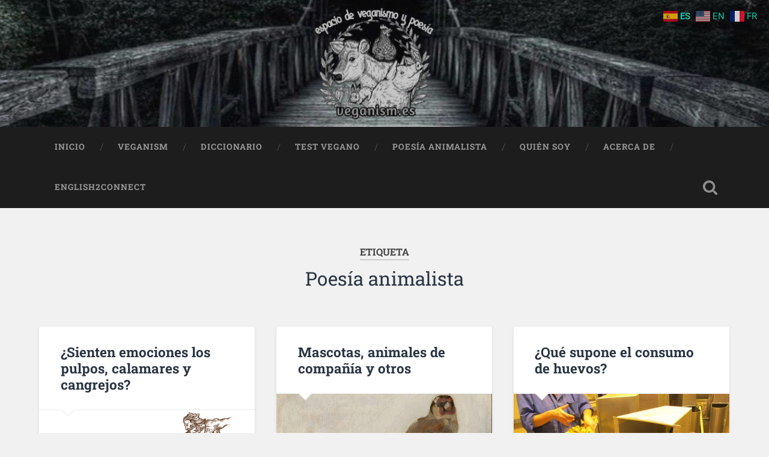

--- FILE ---
content_type: text/html; charset=UTF-8
request_url: https://veganism.es/tag/poesia-animalista/
body_size: 12828
content:
<!DOCTYPE html>

<html dir="ltr" lang="es" prefix="og: https://ogp.me/ns#">

	<head>
		
		<meta charset="UTF-8">
		<meta name="viewport" content="width=device-width, initial-scale=1.0, maximum-scale=1.0, user-scalable=no" >
						 
		<title>Poesía animalista | Veganism.es</title>
	<script type="text/javascript">function theChampLoadEvent(e){var t=window.onload;if(typeof window.onload!="function"){window.onload=e}else{window.onload=function(){t();e()}}}</script>
		<script type="text/javascript">var theChampDefaultLang = 'es_ES', theChampCloseIconPath = 'https://veganism.es/wp-content/plugins/super-socializer/images/close.png';</script>
		<script>var theChampSiteUrl = 'https://veganism.es', theChampVerified = 0, theChampEmailPopup = 0, heateorSsMoreSharePopupSearchText = 'Search';</script>
			<script> var theChampSharingAjaxUrl = 'https://veganism.es/wp-admin/admin-ajax.php', heateorSsFbMessengerAPI = 'https://www.facebook.com/dialog/send?app_id=595489497242932&display=popup&link=%encoded_post_url%&redirect_uri=%encoded_post_url%',heateorSsWhatsappShareAPI = 'web', heateorSsUrlCountFetched = [], heateorSsSharesText = 'Shares', heateorSsShareText = 'Share', theChampPluginIconPath = 'https://veganism.es/wp-content/plugins/super-socializer/images/logo.png', theChampSaveSharesLocally = 0, theChampHorizontalSharingCountEnable = 0, theChampVerticalSharingCountEnable = 0, theChampSharingOffset = -10, theChampCounterOffset = -10, theChampMobileStickySharingEnabled = 0, heateorSsCopyLinkMessage = "Link copied.";
		var heateorSsVerticalSharingShortUrl = "https://veganism.es/sienten-emociones-los-pulpos-calamares-y-cangrejos/";		</script>
			<style type="text/css">
						.the_champ_button_instagram span.the_champ_svg,a.the_champ_instagram span.the_champ_svg{background:radial-gradient(circle at 30% 107%,#fdf497 0,#fdf497 5%,#fd5949 45%,#d6249f 60%,#285aeb 90%)}
					.the_champ_horizontal_sharing .the_champ_svg,.heateor_ss_standard_follow_icons_container .the_champ_svg{
					color: #fff;
				border-width: 0px;
		border-style: solid;
		border-color: transparent;
	}
		.the_champ_horizontal_sharing .theChampTCBackground{
		color:#666;
	}
		.the_champ_horizontal_sharing span.the_champ_svg:hover,.heateor_ss_standard_follow_icons_container span.the_champ_svg:hover{
				border-color: transparent;
	}
		.the_champ_vertical_sharing span.the_champ_svg,.heateor_ss_floating_follow_icons_container span.the_champ_svg{
					color: #fff;
				border-width: 0px;
		border-style: solid;
		border-color: transparent;
	}
		.the_champ_vertical_sharing .theChampTCBackground{
		color:#666;
	}
		.the_champ_vertical_sharing span.the_champ_svg:hover,.heateor_ss_floating_follow_icons_container span.the_champ_svg:hover{
						border-color: transparent;
		}
	@media screen and (max-width:783px){.the_champ_vertical_sharing{display:none!important}}</style>
	
		<!-- All in One SEO 4.9.3 - aioseo.com -->
	<meta name="robots" content="max-image-preview:large" />
	<meta name="google-site-verification" content="Ot4o4JRuVAOg5Gh4izLcvp0DM_VwYQ0QXv09BM8ILtU" />
	<link rel="canonical" href="https://veganism.es/tag/poesia-animalista/" />
	<meta name="generator" content="All in One SEO (AIOSEO) 4.9.3" />
		<script type="application/ld+json" class="aioseo-schema">
			{"@context":"https:\/\/schema.org","@graph":[{"@type":"BreadcrumbList","@id":"https:\/\/veganism.es\/tag\/poesia-animalista\/#breadcrumblist","itemListElement":[{"@type":"ListItem","@id":"https:\/\/veganism.es#listItem","position":1,"name":"Home","item":"https:\/\/veganism.es","nextItem":{"@type":"ListItem","@id":"https:\/\/veganism.es\/tag\/poesia-animalista\/#listItem","name":"Poes\u00eda animalista"}},{"@type":"ListItem","@id":"https:\/\/veganism.es\/tag\/poesia-animalista\/#listItem","position":2,"name":"Poes\u00eda animalista","previousItem":{"@type":"ListItem","@id":"https:\/\/veganism.es#listItem","name":"Home"}}]},{"@type":"CollectionPage","@id":"https:\/\/veganism.es\/tag\/poesia-animalista\/#collectionpage","url":"https:\/\/veganism.es\/tag\/poesia-animalista\/","name":"Poes\u00eda animalista | Veganism.es","inLanguage":"es-ES","isPartOf":{"@id":"https:\/\/veganism.es\/#website"},"breadcrumb":{"@id":"https:\/\/veganism.es\/tag\/poesia-animalista\/#breadcrumblist"}},{"@type":"Organization","@id":"https:\/\/veganism.es\/#organization","name":"Veganism.es","url":"https:\/\/veganism.es\/","logo":{"@type":"ImageObject","url":"https:\/\/veganism.es\/wp-content\/uploads\/2020\/04\/logo.png","@id":"https:\/\/veganism.es\/tag\/poesia-animalista\/#organizationLogo","width":300,"height":300,"caption":"Que la generosidad supere la gula de tu paladar"},"image":{"@id":"https:\/\/veganism.es\/tag\/poesia-animalista\/#organizationLogo"}},{"@type":"WebSite","@id":"https:\/\/veganism.es\/#website","url":"https:\/\/veganism.es\/","name":"Veganism.es","inLanguage":"es-ES","publisher":{"@id":"https:\/\/veganism.es\/#organization"}}]}
		</script>
		<!-- All in One SEO -->

<link rel="alternate" type="application/rss+xml" title="Veganism.es &raquo; Feed" href="https://veganism.es/feed/" />
<link rel="alternate" type="application/rss+xml" title="Veganism.es &raquo; Feed de los comentarios" href="https://veganism.es/comments/feed/" />
<link rel="alternate" type="application/rss+xml" title="Veganism.es &raquo; Etiqueta Poesía animalista del feed" href="https://veganism.es/tag/poesia-animalista/feed/" />
<style id='wp-img-auto-sizes-contain-inline-css' type='text/css'>
img:is([sizes=auto i],[sizes^="auto," i]){contain-intrinsic-size:3000px 1500px}
/*# sourceURL=wp-img-auto-sizes-contain-inline-css */
</style>
<style id='wp-emoji-styles-inline-css' type='text/css'>

	img.wp-smiley, img.emoji {
		display: inline !important;
		border: none !important;
		box-shadow: none !important;
		height: 1em !important;
		width: 1em !important;
		margin: 0 0.07em !important;
		vertical-align: -0.1em !important;
		background: none !important;
		padding: 0 !important;
	}
/*# sourceURL=wp-emoji-styles-inline-css */
</style>
<link rel='stylesheet' id='wp-block-library-css' href='https://veganism.es/wp-includes/css/dist/block-library/style.min.css?ver=6.9' type='text/css' media='all' />
<style id='classic-theme-styles-inline-css' type='text/css'>
/*! This file is auto-generated */
.wp-block-button__link{color:#fff;background-color:#32373c;border-radius:9999px;box-shadow:none;text-decoration:none;padding:calc(.667em + 2px) calc(1.333em + 2px);font-size:1.125em}.wp-block-file__button{background:#32373c;color:#fff;text-decoration:none}
/*# sourceURL=/wp-includes/css/classic-themes.min.css */
</style>
<link rel='stylesheet' id='aioseo/css/src/vue/standalone/blocks/table-of-contents/global.scss-css' href='https://veganism.es/wp-content/plugins/all-in-one-seo-pack/dist/Lite/assets/css/table-of-contents/global.e90f6d47.css?ver=4.9.3' type='text/css' media='all' />
<style id='pdfemb-pdf-embedder-viewer-style-inline-css' type='text/css'>
.wp-block-pdfemb-pdf-embedder-viewer{max-width:none}

/*# sourceURL=https://veganism.es/wp-content/plugins/pdf-embedder/block/build/style-index.css */
</style>
<style id='global-styles-inline-css' type='text/css'>
:root{--wp--preset--aspect-ratio--square: 1;--wp--preset--aspect-ratio--4-3: 4/3;--wp--preset--aspect-ratio--3-4: 3/4;--wp--preset--aspect-ratio--3-2: 3/2;--wp--preset--aspect-ratio--2-3: 2/3;--wp--preset--aspect-ratio--16-9: 16/9;--wp--preset--aspect-ratio--9-16: 9/16;--wp--preset--color--black: #222;--wp--preset--color--cyan-bluish-gray: #abb8c3;--wp--preset--color--white: #fff;--wp--preset--color--pale-pink: #f78da7;--wp--preset--color--vivid-red: #cf2e2e;--wp--preset--color--luminous-vivid-orange: #ff6900;--wp--preset--color--luminous-vivid-amber: #fcb900;--wp--preset--color--light-green-cyan: #7bdcb5;--wp--preset--color--vivid-green-cyan: #00d084;--wp--preset--color--pale-cyan-blue: #8ed1fc;--wp--preset--color--vivid-cyan-blue: #0693e3;--wp--preset--color--vivid-purple: #9b51e0;--wp--preset--color--accent: #13C4A5;--wp--preset--color--dark-gray: #444;--wp--preset--color--medium-gray: #666;--wp--preset--color--light-gray: #888;--wp--preset--gradient--vivid-cyan-blue-to-vivid-purple: linear-gradient(135deg,rgb(6,147,227) 0%,rgb(155,81,224) 100%);--wp--preset--gradient--light-green-cyan-to-vivid-green-cyan: linear-gradient(135deg,rgb(122,220,180) 0%,rgb(0,208,130) 100%);--wp--preset--gradient--luminous-vivid-amber-to-luminous-vivid-orange: linear-gradient(135deg,rgb(252,185,0) 0%,rgb(255,105,0) 100%);--wp--preset--gradient--luminous-vivid-orange-to-vivid-red: linear-gradient(135deg,rgb(255,105,0) 0%,rgb(207,46,46) 100%);--wp--preset--gradient--very-light-gray-to-cyan-bluish-gray: linear-gradient(135deg,rgb(238,238,238) 0%,rgb(169,184,195) 100%);--wp--preset--gradient--cool-to-warm-spectrum: linear-gradient(135deg,rgb(74,234,220) 0%,rgb(151,120,209) 20%,rgb(207,42,186) 40%,rgb(238,44,130) 60%,rgb(251,105,98) 80%,rgb(254,248,76) 100%);--wp--preset--gradient--blush-light-purple: linear-gradient(135deg,rgb(255,206,236) 0%,rgb(152,150,240) 100%);--wp--preset--gradient--blush-bordeaux: linear-gradient(135deg,rgb(254,205,165) 0%,rgb(254,45,45) 50%,rgb(107,0,62) 100%);--wp--preset--gradient--luminous-dusk: linear-gradient(135deg,rgb(255,203,112) 0%,rgb(199,81,192) 50%,rgb(65,88,208) 100%);--wp--preset--gradient--pale-ocean: linear-gradient(135deg,rgb(255,245,203) 0%,rgb(182,227,212) 50%,rgb(51,167,181) 100%);--wp--preset--gradient--electric-grass: linear-gradient(135deg,rgb(202,248,128) 0%,rgb(113,206,126) 100%);--wp--preset--gradient--midnight: linear-gradient(135deg,rgb(2,3,129) 0%,rgb(40,116,252) 100%);--wp--preset--font-size--small: 16px;--wp--preset--font-size--medium: 20px;--wp--preset--font-size--large: 24px;--wp--preset--font-size--x-large: 42px;--wp--preset--font-size--regular: 18px;--wp--preset--font-size--larger: 32px;--wp--preset--spacing--20: 0.44rem;--wp--preset--spacing--30: 0.67rem;--wp--preset--spacing--40: 1rem;--wp--preset--spacing--50: 1.5rem;--wp--preset--spacing--60: 2.25rem;--wp--preset--spacing--70: 3.38rem;--wp--preset--spacing--80: 5.06rem;--wp--preset--shadow--natural: 6px 6px 9px rgba(0, 0, 0, 0.2);--wp--preset--shadow--deep: 12px 12px 50px rgba(0, 0, 0, 0.4);--wp--preset--shadow--sharp: 6px 6px 0px rgba(0, 0, 0, 0.2);--wp--preset--shadow--outlined: 6px 6px 0px -3px rgb(255, 255, 255), 6px 6px rgb(0, 0, 0);--wp--preset--shadow--crisp: 6px 6px 0px rgb(0, 0, 0);}:where(.is-layout-flex){gap: 0.5em;}:where(.is-layout-grid){gap: 0.5em;}body .is-layout-flex{display: flex;}.is-layout-flex{flex-wrap: wrap;align-items: center;}.is-layout-flex > :is(*, div){margin: 0;}body .is-layout-grid{display: grid;}.is-layout-grid > :is(*, div){margin: 0;}:where(.wp-block-columns.is-layout-flex){gap: 2em;}:where(.wp-block-columns.is-layout-grid){gap: 2em;}:where(.wp-block-post-template.is-layout-flex){gap: 1.25em;}:where(.wp-block-post-template.is-layout-grid){gap: 1.25em;}.has-black-color{color: var(--wp--preset--color--black) !important;}.has-cyan-bluish-gray-color{color: var(--wp--preset--color--cyan-bluish-gray) !important;}.has-white-color{color: var(--wp--preset--color--white) !important;}.has-pale-pink-color{color: var(--wp--preset--color--pale-pink) !important;}.has-vivid-red-color{color: var(--wp--preset--color--vivid-red) !important;}.has-luminous-vivid-orange-color{color: var(--wp--preset--color--luminous-vivid-orange) !important;}.has-luminous-vivid-amber-color{color: var(--wp--preset--color--luminous-vivid-amber) !important;}.has-light-green-cyan-color{color: var(--wp--preset--color--light-green-cyan) !important;}.has-vivid-green-cyan-color{color: var(--wp--preset--color--vivid-green-cyan) !important;}.has-pale-cyan-blue-color{color: var(--wp--preset--color--pale-cyan-blue) !important;}.has-vivid-cyan-blue-color{color: var(--wp--preset--color--vivid-cyan-blue) !important;}.has-vivid-purple-color{color: var(--wp--preset--color--vivid-purple) !important;}.has-black-background-color{background-color: var(--wp--preset--color--black) !important;}.has-cyan-bluish-gray-background-color{background-color: var(--wp--preset--color--cyan-bluish-gray) !important;}.has-white-background-color{background-color: var(--wp--preset--color--white) !important;}.has-pale-pink-background-color{background-color: var(--wp--preset--color--pale-pink) !important;}.has-vivid-red-background-color{background-color: var(--wp--preset--color--vivid-red) !important;}.has-luminous-vivid-orange-background-color{background-color: var(--wp--preset--color--luminous-vivid-orange) !important;}.has-luminous-vivid-amber-background-color{background-color: var(--wp--preset--color--luminous-vivid-amber) !important;}.has-light-green-cyan-background-color{background-color: var(--wp--preset--color--light-green-cyan) !important;}.has-vivid-green-cyan-background-color{background-color: var(--wp--preset--color--vivid-green-cyan) !important;}.has-pale-cyan-blue-background-color{background-color: var(--wp--preset--color--pale-cyan-blue) !important;}.has-vivid-cyan-blue-background-color{background-color: var(--wp--preset--color--vivid-cyan-blue) !important;}.has-vivid-purple-background-color{background-color: var(--wp--preset--color--vivid-purple) !important;}.has-black-border-color{border-color: var(--wp--preset--color--black) !important;}.has-cyan-bluish-gray-border-color{border-color: var(--wp--preset--color--cyan-bluish-gray) !important;}.has-white-border-color{border-color: var(--wp--preset--color--white) !important;}.has-pale-pink-border-color{border-color: var(--wp--preset--color--pale-pink) !important;}.has-vivid-red-border-color{border-color: var(--wp--preset--color--vivid-red) !important;}.has-luminous-vivid-orange-border-color{border-color: var(--wp--preset--color--luminous-vivid-orange) !important;}.has-luminous-vivid-amber-border-color{border-color: var(--wp--preset--color--luminous-vivid-amber) !important;}.has-light-green-cyan-border-color{border-color: var(--wp--preset--color--light-green-cyan) !important;}.has-vivid-green-cyan-border-color{border-color: var(--wp--preset--color--vivid-green-cyan) !important;}.has-pale-cyan-blue-border-color{border-color: var(--wp--preset--color--pale-cyan-blue) !important;}.has-vivid-cyan-blue-border-color{border-color: var(--wp--preset--color--vivid-cyan-blue) !important;}.has-vivid-purple-border-color{border-color: var(--wp--preset--color--vivid-purple) !important;}.has-vivid-cyan-blue-to-vivid-purple-gradient-background{background: var(--wp--preset--gradient--vivid-cyan-blue-to-vivid-purple) !important;}.has-light-green-cyan-to-vivid-green-cyan-gradient-background{background: var(--wp--preset--gradient--light-green-cyan-to-vivid-green-cyan) !important;}.has-luminous-vivid-amber-to-luminous-vivid-orange-gradient-background{background: var(--wp--preset--gradient--luminous-vivid-amber-to-luminous-vivid-orange) !important;}.has-luminous-vivid-orange-to-vivid-red-gradient-background{background: var(--wp--preset--gradient--luminous-vivid-orange-to-vivid-red) !important;}.has-very-light-gray-to-cyan-bluish-gray-gradient-background{background: var(--wp--preset--gradient--very-light-gray-to-cyan-bluish-gray) !important;}.has-cool-to-warm-spectrum-gradient-background{background: var(--wp--preset--gradient--cool-to-warm-spectrum) !important;}.has-blush-light-purple-gradient-background{background: var(--wp--preset--gradient--blush-light-purple) !important;}.has-blush-bordeaux-gradient-background{background: var(--wp--preset--gradient--blush-bordeaux) !important;}.has-luminous-dusk-gradient-background{background: var(--wp--preset--gradient--luminous-dusk) !important;}.has-pale-ocean-gradient-background{background: var(--wp--preset--gradient--pale-ocean) !important;}.has-electric-grass-gradient-background{background: var(--wp--preset--gradient--electric-grass) !important;}.has-midnight-gradient-background{background: var(--wp--preset--gradient--midnight) !important;}.has-small-font-size{font-size: var(--wp--preset--font-size--small) !important;}.has-medium-font-size{font-size: var(--wp--preset--font-size--medium) !important;}.has-large-font-size{font-size: var(--wp--preset--font-size--large) !important;}.has-x-large-font-size{font-size: var(--wp--preset--font-size--x-large) !important;}
:where(.wp-block-post-template.is-layout-flex){gap: 1.25em;}:where(.wp-block-post-template.is-layout-grid){gap: 1.25em;}
:where(.wp-block-term-template.is-layout-flex){gap: 1.25em;}:where(.wp-block-term-template.is-layout-grid){gap: 1.25em;}
:where(.wp-block-columns.is-layout-flex){gap: 2em;}:where(.wp-block-columns.is-layout-grid){gap: 2em;}
:root :where(.wp-block-pullquote){font-size: 1.5em;line-height: 1.6;}
/*# sourceURL=global-styles-inline-css */
</style>
<link rel='stylesheet' id='email-subscribers-css' href='https://veganism.es/wp-content/plugins/email-subscribers/lite/public/css/email-subscribers-public.css?ver=5.9.14' type='text/css' media='all' />
<link rel='stylesheet' id='wp-ulike-css' href='https://veganism.es/wp-content/plugins/wp-ulike/assets/css/wp-ulike.min.css?ver=4.8.3.1' type='text/css' media='all' />
<link rel='stylesheet' id='the_champ_frontend_css-css' href='https://veganism.es/wp-content/plugins/super-socializer/css/front.css?ver=7.14.5' type='text/css' media='all' />
<link rel='stylesheet' id='elementor-frontend-css' href='https://veganism.es/wp-content/plugins/elementor/assets/css/frontend.min.css?ver=3.34.2' type='text/css' media='all' />
<link rel='stylesheet' id='eael-general-css' href='https://veganism.es/wp-content/plugins/essential-addons-for-elementor-lite/assets/front-end/css/view/general.min.css?ver=6.5.8' type='text/css' media='all' />
<link rel='stylesheet' id='baskerville_googleFonts-css' href='https://veganism.es/wp-content/themes/baskerville/assets/css/fonts.css?ver=6.9' type='text/css' media='all' />
<link rel='stylesheet' id='baskerville_style-css' href='https://veganism.es/wp-content/themes/baskerville/style.css?ver=2.3.1' type='text/css' media='all' />
<script type="text/javascript" src="https://veganism.es/wp-includes/js/jquery/jquery.min.js?ver=3.7.1" id="jquery-core-js"></script>
<script type="text/javascript" src="https://veganism.es/wp-includes/js/jquery/jquery-migrate.min.js?ver=3.4.1" id="jquery-migrate-js"></script>
<script type="text/javascript" src="https://veganism.es/wp-includes/js/imagesloaded.min.js?ver=5.0.0" id="imagesloaded-js"></script>
<script type="text/javascript" src="https://veganism.es/wp-includes/js/masonry.min.js?ver=4.2.2" id="masonry-js"></script>
<script type="text/javascript" src="https://veganism.es/wp-content/themes/baskerville/assets/js/jquery.flexslider-min.js?ver=2.7.2" id="baskerville_flexslider-js"></script>
<script type="text/javascript" src="https://veganism.es/wp-content/themes/baskerville/assets/js/global.js?ver=2.3.1" id="baskerville_global-js"></script>
<link rel="https://api.w.org/" href="https://veganism.es/wp-json/" /><link rel="alternate" title="JSON" type="application/json" href="https://veganism.es/wp-json/wp/v2/tags/758" /><link rel="EditURI" type="application/rsd+xml" title="RSD" href="https://veganism.es/xmlrpc.php?rsd" />
<meta name="generator" content="WordPress 6.9" />
		<!-- Custom Logo: hide header text -->
		<style id="custom-logo-css" type="text/css">
			.site-title, .site-description {
				position: absolute;
				clip-path: inset(50%);
			}
		</style>
		<!-- Analytics by WP Statistics - https://wp-statistics.com -->
<meta name="generator" content="Elementor 3.34.2; features: additional_custom_breakpoints; settings: css_print_method-external, google_font-enabled, font_display-auto">
<style type="text/css">.recentcomments a{display:inline !important;padding:0 !important;margin:0 !important;}</style>			<style>
				.e-con.e-parent:nth-of-type(n+4):not(.e-lazyloaded):not(.e-no-lazyload),
				.e-con.e-parent:nth-of-type(n+4):not(.e-lazyloaded):not(.e-no-lazyload) * {
					background-image: none !important;
				}
				@media screen and (max-height: 1024px) {
					.e-con.e-parent:nth-of-type(n+3):not(.e-lazyloaded):not(.e-no-lazyload),
					.e-con.e-parent:nth-of-type(n+3):not(.e-lazyloaded):not(.e-no-lazyload) * {
						background-image: none !important;
					}
				}
				@media screen and (max-height: 640px) {
					.e-con.e-parent:nth-of-type(n+2):not(.e-lazyloaded):not(.e-no-lazyload),
					.e-con.e-parent:nth-of-type(n+2):not(.e-lazyloaded):not(.e-no-lazyload) * {
						background-image: none !important;
					}
				}
			</style>
			<link rel="icon" href="https://veganism.es/wp-content/uploads/2021/01/cropped-logo_300-32x32.png" sizes="32x32" />
<link rel="icon" href="https://veganism.es/wp-content/uploads/2021/01/cropped-logo_300-192x192.png" sizes="192x192" />
<link rel="apple-touch-icon" href="https://veganism.es/wp-content/uploads/2021/01/cropped-logo_300-180x180.png" />
<meta name="msapplication-TileImage" content="https://veganism.es/wp-content/uploads/2021/01/cropped-logo_300-270x270.png" />
		<style type="text/css" id="wp-custom-css">
			/* * Eliminar PostThumbnail de entrada individual:
 * Editar sigle.php (linea 123) y poner condición if a false
 * */


.blog-title {
	visibility: hidden;
}

p.post-categories {
	display:none !important;
}
p.post-tags {
	display:none !important;
}



/*
p.site-description{
	display: none;
}*/

img.juego-vegano {
	
	display: block;
  margin-left: auto;
  margin-right: auto;
	
}

div.juego-vegano {
	box-shadow: 10px 10px 10px -1px #36A3C4;
	border-radius: 10px 10px 10px 10px; 
	border: 3px solid #3498db; 
}

span.mlw_qmn_new_question{

font-family: Tahoma, Geneva, sans-serif;
font-size: 30px;
letter-spacing: 1px;
word-spacing: 0px;
color: #3498DB;
font-weight: 700;
text-decoration: none solid rgb(68, 68, 68);
font-style: italic;
font-variant: small-caps;
text-transform: none;
}

div.qsm_hint{
	display: none;
	border: 3px dashed #3498DB;
	border-radius: 15px 0px 15px 0px;
	padding-top: 0px;
  padding-right: 15px;
  padding-bottom: 15px;
  padding-left: 15px;
}

h4.qsm_hint {
  padding-left: 25px;
}		</style>
			
	</head>
	
	<body class="archive tag tag-poesia-animalista tag-758 wp-theme-baskerville has-featured-image elementor-default elementor-kit-1022">

		
		<a class="skip-link button" href="#site-content">Saltar al contenido</a>
	
		<div class="header section small-padding bg-dark bg-image" style="background-image: url( https://veganism.es/wp-content/uploads/2024/04/cropped-veganism_es_logo_white.jpg );">
		
			<div class="cover"></div>
			
			<div class="header-search-block bg-graphite hidden">
				<form role="search"  method="get" class="searchform" action="https://veganism.es/">
	<label for="search-form-69723ad97682c">
		<span class="screen-reader-text">Buscar:</span>
		<input type="search" id="search-form-69723ad97682c" class="search-field" placeholder="Formulario de búsqueda" value="" name="s" />
	</label>
	<input type="submit" class="searchsubmit" value="Buscar" />
</form>
			</div><!-- .header-search-block -->
					
			<div class="header-inner section-inner">
			
				
					<div class="blog-title">
						<a href="https://veganism.es" rel="home">Veganism.es</a>
					</div>
				
									
											
			</div><!-- .header-inner -->
						
		</div><!-- .header -->
		
		<div class="navigation section no-padding bg-dark">
		
			<div class="navigation-inner section-inner">
			
				<button class="nav-toggle toggle fleft hidden">
					
					<div class="bar"></div>
					<div class="bar"></div>
					<div class="bar"></div>
					
				</button>
						
				<ul class="main-menu">
				
					<li id="menu-item-526" class="menu-item menu-item-type-custom menu-item-object-custom menu-item-526"><a href="http://www.veganism.es">Inicio</a></li>
<li id="menu-item-354" class="menu-item menu-item-type-post_type menu-item-object-page menu-item-354"><a href="https://veganism.es/vegan/">Veganism</a></li>
<li id="menu-item-355" class="menu-item menu-item-type-post_type menu-item-object-page menu-item-355"><a href="https://veganism.es/diccionario/">Diccionario</a></li>
<li id="menu-item-909" class="menu-item menu-item-type-post_type menu-item-object-post menu-item-909"><a href="https://veganism.es/test-de-veganismo/">Test Vegano</a></li>
<li id="menu-item-5549" class="menu-item menu-item-type-post_type menu-item-object-page menu-item-5549"><a href="https://veganism.es/poesia-animalista/">Poesía animalista</a></li>
<li id="menu-item-356" class="menu-item menu-item-type-post_type menu-item-object-page menu-item-356"><a href="https://veganism.es/quien-soy/">Quién soy</a></li>
<li id="menu-item-357" class="menu-item menu-item-type-post_type menu-item-object-page menu-item-357"><a href="https://veganism.es/about/">Acerca de</a></li>
<li id="menu-item-2105" class="menu-item menu-item-type-custom menu-item-object-custom menu-item-2105"><a target="_blank" href="https://englishtoconnect.me">English2Connect</a></li>
											
				</ul><!-- .main-menu -->
				 
				<button class="search-toggle toggle fright">
					<span class="screen-reader-text">Alternar el campo de búsqueda</span>
				</button>
				 
				<div class="clear"></div>
				 
			</div><!-- .navigation-inner -->
			
		</div><!-- .navigation -->
		
		<div class="mobile-navigation section bg-graphite no-padding hidden">
					
			<ul class="mobile-menu">
			
				<li class="menu-item menu-item-type-custom menu-item-object-custom menu-item-526"><a href="http://www.veganism.es">Inicio</a></li>
<li class="menu-item menu-item-type-post_type menu-item-object-page menu-item-354"><a href="https://veganism.es/vegan/">Veganism</a></li>
<li class="menu-item menu-item-type-post_type menu-item-object-page menu-item-355"><a href="https://veganism.es/diccionario/">Diccionario</a></li>
<li class="menu-item menu-item-type-post_type menu-item-object-post menu-item-909"><a href="https://veganism.es/test-de-veganismo/">Test Vegano</a></li>
<li class="menu-item menu-item-type-post_type menu-item-object-page menu-item-5549"><a href="https://veganism.es/poesia-animalista/">Poesía animalista</a></li>
<li class="menu-item menu-item-type-post_type menu-item-object-page menu-item-356"><a href="https://veganism.es/quien-soy/">Quién soy</a></li>
<li class="menu-item menu-item-type-post_type menu-item-object-page menu-item-357"><a href="https://veganism.es/about/">Acerca de</a></li>
<li class="menu-item menu-item-type-custom menu-item-object-custom menu-item-2105"><a target="_blank" href="https://englishtoconnect.me">English2Connect</a></li>
										
			 </ul><!-- .main-menu -->
		
		</div><!-- .mobile-navigation -->
<div class="wrapper section medium-padding" id="site-content">

	
		<div class="page-title section-inner">

							<h1>
											<span class="top">Etiqueta</span>
																<span class="bottom">Poesía animalista</span>
									</h1>
			
						
		</div><!-- .page-title -->

	
	<div class="content section-inner">
																		                    
				
			<div class="posts">
					
		    			    	
		    		<div class="post-container">
		    	
						<div id="post-3488" class="post-3488 post type-post status-publish format-standard has-post-thumbnail hentry category-veganismo tag-cefalopodos-sienten tag-derecho-animal tag-derechos-animales tag-emociones-animales tag-filosofia-ante-la-crisis-ecologica-marta-tafalla tag-frans-de-waal tag-frans-de-waal-pulpos tag-granjas-de-pulpos tag-inteligencia-pulpos tag-kristin-andrews tag-kristin-andrews-pulpos tag-lo-que-el-pulpo-me-enseno tag-marta-tafalla tag-moluscos-sienten tag-nocicepcion tag-octopus-teacher tag-poema-animalista tag-poema-pulpo tag-poesia-animalista tag-poesia-pulpo-2 tag-seres-sintientes tag-sienten-calamares-cangrejos tag-sienten-emociones-los-pulpos tag-sintiencia-pulpo">
			    	
				    		<div class="post-header">

			<h2 class="post-title"><a href="https://veganism.es/sienten-emociones-los-pulpos-calamares-y-cangrejos/" rel="bookmark">¿Sienten emociones los pulpos, calamares y cangrejos?</a></h2>
	    
        
</div><!-- .post-header -->


	<div class="featured-media">
		<a href="https://veganism.es/sienten-emociones-los-pulpos-calamares-y-cangrejos/" rel="bookmark">
			<img fetchpriority="high" width="600" height="357" src="https://veganism.es/wp-content/uploads/2022/03/Veganism_creacion.png" class="attachment-post-thumbnail size-post-thumbnail wp-post-image" alt="bóveda capilla sixtina pulpo" decoding="async" srcset="https://veganism.es/wp-content/uploads/2022/03/Veganism_creacion.png 1336w, https://veganism.es/wp-content/uploads/2022/03/Veganism_creacion-600x357.png 600w, https://veganism.es/wp-content/uploads/2022/03/Veganism_creacion-300x179.png 300w, https://veganism.es/wp-content/uploads/2022/03/Veganism_creacion-768x458.png 768w, https://veganism.es/wp-content/uploads/2022/03/Veganism_creacion-1024x610.png 1024w" sizes="(max-width: 600px) 100vw, 600px" />		</a>
	</div><!-- .featured-media -->


	<div class="post-excerpt">
				<div class="wpulike wpulike-default " ><div class="wp_ulike_general_class wp_ulike_is_restricted"><button type="button"
					aria-label="Me gusta"
					data-ulike-id="3488"
					data-ulike-nonce="87176a2a85"
					data-ulike-type="post"
					data-ulike-template="wpulike-default"
					data-ulike-display-likers=""
					data-ulike-likers-style="popover"
					class="wp_ulike_btn wp_ulike_put_image wp_post_btn_3488"></button><span class="count-box wp_ulike_counter_up" data-ulike-counter-value="+38"></span>			</div></div>
	<p>Conmovedora historia sobre un buzo que forja una inusual relación con un pulpo. 🐙 Poema El pulpo</p>
		<div class="wpulike wpulike-default " ><div class="wp_ulike_general_class wp_ulike_is_restricted"><button type="button"
					aria-label="Me gusta"
					data-ulike-id="3488"
					data-ulike-nonce="87176a2a85"
					data-ulike-type="post"
					data-ulike-template="wpulike-default"
					data-ulike-display-likers=""
					data-ulike-likers-style="popover"
					class="wp_ulike_btn wp_ulike_put_image wp_post_btn_3488"></button><span class="count-box wp_ulike_counter_up" data-ulike-counter-value="+38"></span>			</div></div>
		</div><!-- .post-excerpt -->


		<div class="post-meta">
		
			<a class="post-date" href="https://veganism.es/sienten-emociones-los-pulpos-calamares-y-cangrejos/">4 abril 2022</a>
			
			<a href="https://veganism.es/sienten-emociones-los-pulpos-calamares-y-cangrejos/#comments" class="post-comments" >1</a>			
			<div class="clear"></div>
		
		</div><!-- .post-meta -->
		
					    				    		
			    		</div><!-- .post -->
		    		
		    		</div>
		    			        		            
		        		    	
		    		<div class="post-container">
		    	
						<div id="post-751" class="post-751 post type-post status-publish format-standard has-post-thumbnail hentry category-veganismo tag-acuarios tag-animal-de-compania tag-animal-domestico tag-caged-bird-maya-angelou-traducido-al-espanol tag-domesticado tag-elegia-perro tag-fascinacion-estetica tag-jorge-luis-borges-a-un-gato-2 tag-maltrato-animal tag-manipulacion-genetica tag-marta-tafalla tag-mascota tag-mascotismo tag-maya-angelou-why-the-caged-bird-sings tag-nemo tag-pajaro-enjaulado-maya-angelou tag-peceras tag-pet tag-pez-payaso tag-poema-animalista tag-poema-gato-2 tag-poema-mascota tag-poema-perro tag-poesia-animalista tag-poesia-gato tag-poesia-mascota tag-poesia-perro tag-semantica-mascota tag-sinonimo-mascota tag-un-perro-ha-muerto-pablo-neruda tag-vivir-en-una-jaula">
			    	
				    		<div class="post-header">

			<h2 class="post-title"><a href="https://veganism.es/mascotas-animales-de-compania-y-otros/" rel="bookmark">Mascotas, animales de compañía y otros</a></h2>
	    
        
</div><!-- .post-header -->


	<div class="featured-media">
		<a href="https://veganism.es/mascotas-animales-de-compania-y-otros/" rel="bookmark">
			<img width="600" height="690" src="https://veganism.es/wp-content/uploads/2020/05/Fabritius-vink-scaled-e1596535950994.jpg" class="attachment-post-thumbnail size-post-thumbnail wp-post-image" alt="El jilguero 1654 Carel Fabritius The Goldfinch by Carel Fabritius Het puttertje" decoding="async" srcset="https://veganism.es/wp-content/uploads/2020/05/Fabritius-vink-scaled-e1596535950994.jpg 1678w, https://veganism.es/wp-content/uploads/2020/05/Fabritius-vink-scaled-e1596535950994-261x300.jpg 261w, https://veganism.es/wp-content/uploads/2020/05/Fabritius-vink-scaled-e1596535950994-890x1024.jpg 890w, https://veganism.es/wp-content/uploads/2020/05/Fabritius-vink-scaled-e1596535950994-768x884.jpg 768w, https://veganism.es/wp-content/uploads/2020/05/Fabritius-vink-scaled-e1596535950994-1335x1536.jpg 1335w, https://veganism.es/wp-content/uploads/2020/05/Fabritius-vink-scaled-e1596535950994-1400x1611.jpg 1400w, https://veganism.es/wp-content/uploads/2020/05/Fabritius-vink-scaled-e1596535950994-600x690.jpg 600w" sizes="(max-width: 600px) 100vw, 600px" />		</a>
	</div><!-- .featured-media -->


	<div class="post-excerpt">
				<div class="wpulike wpulike-default " ><div class="wp_ulike_general_class wp_ulike_is_restricted"><button type="button"
					aria-label="Me gusta"
					data-ulike-id="751"
					data-ulike-nonce="73f1ba9569"
					data-ulike-type="post"
					data-ulike-template="wpulike-default"
					data-ulike-display-likers=""
					data-ulike-likers-style="popover"
					class="wp_ulike_btn wp_ulike_put_image wp_post_btn_751"></button><span class="count-box wp_ulike_counter_up" data-ulike-counter-value="+113"></span>			</div></div>
	<p>José Saramago dijo que no llamásemos “mascotas” a los animales de compañía, que no los veamos como un juguete.<br />
☘Pablo Neruda Mi perro ha muerto ☘Jorge Luis Borges A un gato ☘Maya Angelou Caged Bird</p>
		<div class="wpulike wpulike-default " ><div class="wp_ulike_general_class wp_ulike_is_restricted"><button type="button"
					aria-label="Me gusta"
					data-ulike-id="751"
					data-ulike-nonce="73f1ba9569"
					data-ulike-type="post"
					data-ulike-template="wpulike-default"
					data-ulike-display-likers=""
					data-ulike-likers-style="popover"
					class="wp_ulike_btn wp_ulike_put_image wp_post_btn_751"></button><span class="count-box wp_ulike_counter_up" data-ulike-counter-value="+113"></span>			</div></div>
		</div><!-- .post-excerpt -->


		<div class="post-meta">
		
			<a class="post-date" href="https://veganism.es/mascotas-animales-de-compania-y-otros/">18 mayo 2020</a>
			
			<a href="https://veganism.es/mascotas-animales-de-compania-y-otros/#comments" class="post-comments" >9</a>			
			<div class="clear"></div>
		
		</div><!-- .post-meta -->
		
					    				    		
			    		</div><!-- .post -->
		    		
		    		</div>
		    			        		            
		        		    	
		    		<div class="post-container">
		    	
						<div id="post-378" class="post-378 post type-post status-publish format-standard has-post-thumbnail hentry category-veganismo tag-ancestro-gallina tag-animal-rights tag-camperos tag-cancer-de-ovario tag-caracteristicas-gallinas tag-como-hacer-tortilla-patatas-sin-huevo tag-cria-selectiva tag-crueldad-de-la-industria-del-huevo tag-derecho-animal tag-etica-animal tag-gallina-maltrato tag-gallinas-cuantos-huevos-ponen tag-gallus-gallus tag-ganaderia-industrial-intensiva tag-ganaderia-intensiva tag-hipocalcemia tag-huevos tag-huevos-ecologicos tag-huevos-vegano tag-macrogranjas tag-macrogranjas-industriales tag-malas-practicas-ganaderia tag-maltrato-animal tag-modificaciones-morfologicas tag-osteoporosis tag-peritonitis tag-poema-la-gallina-encerrada tag-poesia-animalista tag-poesia-gallina tag-por-que-veganos-no-comen-huevos tag-tortilla-vegana">
			    	
				    		<div class="post-header">

			<h2 class="post-title"><a href="https://veganism.es/que-supone-el-consumo-de-huevos/" rel="bookmark">¿Qué supone el consumo de huevos?</a></h2>
	    
        
</div><!-- .post-header -->


	<div class="featured-media">
		<a href="https://veganism.es/que-supone-el-consumo-de-huevos/" rel="bookmark">
			<img width="460" height="259" src="https://veganism.es/wp-content/uploads/2020/04/egg.jpg" class="attachment-post-thumbnail size-post-thumbnail wp-post-image" alt="pollitos veganism.es" decoding="async" srcset="https://veganism.es/wp-content/uploads/2020/04/egg.jpg 460w, https://veganism.es/wp-content/uploads/2020/04/egg-300x169.jpg 300w" sizes="(max-width: 460px) 100vw, 460px" />		</a>
	</div><!-- .featured-media -->


	<div class="post-excerpt">
				<div class="wpulike wpulike-default " ><div class="wp_ulike_general_class wp_ulike_is_restricted"><button type="button"
					aria-label="Me gusta"
					data-ulike-id="378"
					data-ulike-nonce="5d95d7e86b"
					data-ulike-type="post"
					data-ulike-template="wpulike-default"
					data-ulike-display-likers=""
					data-ulike-likers-style="popover"
					class="wp_ulike_btn wp_ulike_put_image wp_post_btn_378"></button><span class="count-box wp_ulike_counter_up" data-ulike-counter-value="+111"></span>			</div></div>
	<p>La industria del huevo produce casi 100 millones de toneladas de huevos anualmente. ¿Cómo? 🐤 Poema La gallina encerrada 🎧</p>
		<div class="wpulike wpulike-default " ><div class="wp_ulike_general_class wp_ulike_is_restricted"><button type="button"
					aria-label="Me gusta"
					data-ulike-id="378"
					data-ulike-nonce="5d95d7e86b"
					data-ulike-type="post"
					data-ulike-template="wpulike-default"
					data-ulike-display-likers=""
					data-ulike-likers-style="popover"
					class="wp_ulike_btn wp_ulike_put_image wp_post_btn_378"></button><span class="count-box wp_ulike_counter_up" data-ulike-counter-value="+111"></span>			</div></div>
		</div><!-- .post-excerpt -->


		<div class="post-meta">
		
			<a class="post-date" href="https://veganism.es/que-supone-el-consumo-de-huevos/">15 abril 2020</a>
			
			<a href="https://veganism.es/que-supone-el-consumo-de-huevos/#comments" class="post-comments" >3</a>			
			<div class="clear"></div>
		
		</div><!-- .post-meta -->
		
					    				    		
			    		</div><!-- .post -->
		    		
		    		</div>
		    			        		            
		        		    	
		    		<div class="post-container">
		    	
						<div id="post-2845" class="post-2845 post type-post status-publish format-standard has-post-thumbnail hentry category-veganismo tag-poema-gato tag-animalismo tag-dani-rovira tag-dani-rovira-animalista tag-dani-rovira-twiter tag-dani-rovira-veganismo tag-dani-rovira-vegano tag-derecho-animal tag-jorge-luis-borges-a-un-gato tag-maltrato-animal tag-maltrato-perreras tag-pablo-neruda-mi-perro-ha-muerto tag-poema-mascota tag-poema-perro tag-poesia-animalista tag-poesia-gato tag-poesia-mascota tag-poesia-perro tag-problemas-protectoras tag-protectoras">
			    	
				    		<div class="post-header">

			<h2 class="post-title"><a href="https://veganism.es/dani-rovira/" rel="bookmark">Dani Rovira</a></h2>
	    
        
</div><!-- .post-header -->


	<div class="featured-media">
		<a href="https://veganism.es/dani-rovira/" rel="bookmark">
			<img loading="lazy" width="400" height="400" src="https://veganism.es/wp-content/uploads/2021/08/Dani-Rovira-1.jpg" class="attachment-post-thumbnail size-post-thumbnail wp-post-image" alt="dani rovira protectora" decoding="async" srcset="https://veganism.es/wp-content/uploads/2021/08/Dani-Rovira-1.jpg 400w, https://veganism.es/wp-content/uploads/2021/08/Dani-Rovira-1-150x150.jpg 150w, https://veganism.es/wp-content/uploads/2021/08/Dani-Rovira-1-300x300.jpg 300w" sizes="(max-width: 400px) 100vw, 400px" />		</a>
	</div><!-- .featured-media -->


	<div class="post-excerpt">
				<div class="wpulike wpulike-default " ><div class="wp_ulike_general_class wp_ulike_is_restricted"><button type="button"
					aria-label="Me gusta"
					data-ulike-id="2845"
					data-ulike-nonce="d2de8149f1"
					data-ulike-type="post"
					data-ulike-template="wpulike-default"
					data-ulike-display-likers=""
					data-ulike-likers-style="popover"
					class="wp_ulike_btn wp_ulike_put_image wp_post_btn_2845"></button><span class="count-box wp_ulike_counter_up" data-ulike-counter-value="+43"></span>			</div></div>
	<p>Una reflexión (algo enfurecida) a quien pueda interesar. 🍁Poemas de Neruda y Borges a un perro y a un gato🎧</p>
		<div class="wpulike wpulike-default " ><div class="wp_ulike_general_class wp_ulike_is_restricted"><button type="button"
					aria-label="Me gusta"
					data-ulike-id="2845"
					data-ulike-nonce="d2de8149f1"
					data-ulike-type="post"
					data-ulike-template="wpulike-default"
					data-ulike-display-likers=""
					data-ulike-likers-style="popover"
					class="wp_ulike_btn wp_ulike_put_image wp_post_btn_2845"></button><span class="count-box wp_ulike_counter_up" data-ulike-counter-value="+43"></span>			</div></div>
		</div><!-- .post-excerpt -->


		<div class="post-meta">
		
			<a class="post-date" href="https://veganism.es/dani-rovira/">11 abril 2020</a>
			
			<a href="https://veganism.es/dani-rovira/#respond" class="post-comments" >0</a>			
			<div class="clear"></div>
		
		</div><!-- .post-meta -->
		
					    				    		
			    		</div><!-- .post -->
		    		
		    		</div>
		    			        		            
		        		    	
		    		<div class="post-container">
		    	
						<div id="post-62" class="post-62 post type-post status-publish format-standard has-post-thumbnail hentry category-veganismo tag-abraham-lincoln-animales tag-animal-rights tag-animalismo tag-antiespecismo tag-arthur-schopenhauer tag-citas-animales tag-citas-animalistas tag-citas-veganismo tag-derecho-animal tag-etica-animal tag-frases-animales tag-gandhi tag-ghandi-animales tag-henry-david-thoreau-animales tag-hermano-lobo-poema tag-hombre-es-un-lobo-para-el-hombre tag-homo-homini-lupus tag-leon-tolstoi tag-leon-tolstoi-animales tag-leonardo-da-vinci tag-leonardo-da-vinci-animales tag-mahatma-gandhi-animales tag-parerga-y-paralipomena tag-poesia-animalista tag-poesia-lobo tag-richard-wagner-arte-y-religion tag-schopenhauer-animales tag-thomas-edison-animales tag-voltaire-animales">
			    	
				    		<div class="post-header">

			<h2 class="post-title"><a href="https://veganism.es/un-pais-una-civilizacion-se-puede-juzgar-por-la-forma-en-que-trata-a-sus-animales/" rel="bookmark">Un país, una civilización se puede juzgar por el trato a sus animales</a></h2>
	    
        
</div><!-- .post-header -->


	<div class="featured-media">
		<a href="https://veganism.es/un-pais-una-civilizacion-se-puede-juzgar-por-la-forma-en-que-trata-a-sus-animales/" rel="bookmark">
			<img loading="lazy" width="600" height="450" src="https://veganism.es/wp-content/uploads/2020/04/schopenhauerreino-animal-1.jpg" class="attachment-post-thumbnail size-post-thumbnail wp-post-image" alt="un país se puede juzgar" decoding="async" srcset="https://veganism.es/wp-content/uploads/2020/04/schopenhauerreino-animal-1.jpg 728w, https://veganism.es/wp-content/uploads/2020/04/schopenhauerreino-animal-1-600x450.jpg 600w, https://veganism.es/wp-content/uploads/2020/04/schopenhauerreino-animal-1-300x225.jpg 300w" sizes="(max-width: 600px) 100vw, 600px" />		</a>
	</div><!-- .featured-media -->


	<div class="post-excerpt">
				<div class="wpulike wpulike-default " ><div class="wp_ulike_general_class wp_ulike_is_restricted"><button type="button"
					aria-label="Me gusta"
					data-ulike-id="62"
					data-ulike-nonce="b17c5730d6"
					data-ulike-type="post"
					data-ulike-template="wpulike-default"
					data-ulike-display-likers=""
					data-ulike-likers-style="popover"
					class="wp_ulike_btn wp_ulike_put_image wp_post_btn_62"></button><span class="count-box wp_ulike_counter_up" data-ulike-counter-value="+30"></span>			</div></div>
	<p>Algunos argumentos de autoridad. 🌖Poesía Hermano Lobo.</p>
		<div class="wpulike wpulike-default " ><div class="wp_ulike_general_class wp_ulike_is_restricted"><button type="button"
					aria-label="Me gusta"
					data-ulike-id="62"
					data-ulike-nonce="b17c5730d6"
					data-ulike-type="post"
					data-ulike-template="wpulike-default"
					data-ulike-display-likers=""
					data-ulike-likers-style="popover"
					class="wp_ulike_btn wp_ulike_put_image wp_post_btn_62"></button><span class="count-box wp_ulike_counter_up" data-ulike-counter-value="+30"></span>			</div></div>
		</div><!-- .post-excerpt -->


		<div class="post-meta">
		
			<a class="post-date" href="https://veganism.es/un-pais-una-civilizacion-se-puede-juzgar-por-la-forma-en-que-trata-a-sus-animales/">3 abril 2020</a>
			
			<a href="https://veganism.es/un-pais-una-civilizacion-se-puede-juzgar-por-la-forma-en-que-trata-a-sus-animales/#respond" class="post-comments" >0</a>			
			<div class="clear"></div>
		
		</div><!-- .post-meta -->
		
					    				    		
			    		</div><!-- .post -->
		    		
		    		</div>
		    			        		            
		        	        	                    
						
		</div><!-- .posts -->
			
	</div><!-- .content -->
	
				
	<div class="clear"></div>

</div><!-- .wrapper -->
	              	        

<div class="credits section bg-dark small-padding">

	<div class="credits-inner section-inner">

		<p class="credits-left fleft">
		
			&copy; 2026 <a href="https://veganism.es/">Veganism.es</a><span> &mdash; Funciona gracias a <a href="http://www.wordpress.org">WordPress</a></span>
		
		</p>
		
		<p class="credits-right fright">
			
			<span>Tema realizado por <a href="https://andersnoren.se">Anders Noren</a> &mdash; </span><a class="tothetop" href="#">Ir arriba &uarr;</a>
			
		</p>
		
		<div class="clear"></div>
	
	</div><!-- .credits-inner -->
	
</div><!-- .credits -->

<script type="speculationrules">
{"prefetch":[{"source":"document","where":{"and":[{"href_matches":"/*"},{"not":{"href_matches":["/wp-*.php","/wp-admin/*","/wp-content/uploads/*","/wp-content/*","/wp-content/plugins/*","/wp-content/themes/baskerville/*","/*\\?(.+)"]}},{"not":{"selector_matches":"a[rel~=\"nofollow\"]"}},{"not":{"selector_matches":".no-prefetch, .no-prefetch a"}}]},"eagerness":"conservative"}]}
</script>
<div class="gtranslate_wrapper" id="gt-wrapper-83880713"></div>			<script>
				const lazyloadRunObserver = () => {
					const lazyloadBackgrounds = document.querySelectorAll( `.e-con.e-parent:not(.e-lazyloaded)` );
					const lazyloadBackgroundObserver = new IntersectionObserver( ( entries ) => {
						entries.forEach( ( entry ) => {
							if ( entry.isIntersecting ) {
								let lazyloadBackground = entry.target;
								if( lazyloadBackground ) {
									lazyloadBackground.classList.add( 'e-lazyloaded' );
								}
								lazyloadBackgroundObserver.unobserve( entry.target );
							}
						});
					}, { rootMargin: '200px 0px 200px 0px' } );
					lazyloadBackgrounds.forEach( ( lazyloadBackground ) => {
						lazyloadBackgroundObserver.observe( lazyloadBackground );
					} );
				};
				const events = [
					'DOMContentLoaded',
					'elementor/lazyload/observe',
				];
				events.forEach( ( event ) => {
					document.addEventListener( event, lazyloadRunObserver );
				} );
			</script>
			<script type="text/javascript" id="email-subscribers-js-extra">
/* <![CDATA[ */
var es_data = {"messages":{"es_empty_email_notice":"Por favor, introduce tu direcci\u00f3n de correo electr\u00f3nico","es_rate_limit_notice":"Tienes que esperar algo de tiempo antes de volver a suscribirte","es_single_optin_success_message":"Suscrito con \u00e9xito.","es_email_exists_notice":"\u00a1La direcci\u00f3n de correo electr\u00f3nico ya existe!","es_unexpected_error_notice":"Ups... Ha ocurrido un error inesperado.","es_invalid_email_notice":"DIrecci\u00f3n de correo electr\u00f3nico no v\u00e1lida","es_try_later_notice":"Por favor, vuelve a intentarlo pasados unos minutos"},"es_ajax_url":"https://veganism.es/wp-admin/admin-ajax.php"};
//# sourceURL=email-subscribers-js-extra
/* ]]> */
</script>
<script type="text/javascript" src="https://veganism.es/wp-content/plugins/email-subscribers/lite/public/js/email-subscribers-public.js?ver=5.9.14" id="email-subscribers-js"></script>
<script type="text/javascript" id="wp_ulike-js-extra">
/* <![CDATA[ */
var wp_ulike_params = {"ajax_url":"https://veganism.es/wp-admin/admin-ajax.php","notifications":"1"};
//# sourceURL=wp_ulike-js-extra
/* ]]> */
</script>
<script type="text/javascript" src="https://veganism.es/wp-content/plugins/wp-ulike/assets/js/wp-ulike.min.js?ver=4.8.3.1" id="wp_ulike-js"></script>
<script type="text/javascript" src="https://veganism.es/wp-content/plugins/super-socializer/js/front/social_login/general.js?ver=7.14.5" id="the_champ_ss_general_scripts-js"></script>
<script type="text/javascript" src="https://veganism.es/wp-content/plugins/super-socializer/js/front/sharing/sharing.js?ver=7.14.5" id="the_champ_share_counts-js"></script>
<script type="text/javascript" id="wp-statistics-tracker-js-extra">
/* <![CDATA[ */
var WP_Statistics_Tracker_Object = {"requestUrl":"https://veganism.es/wp-json/wp-statistics/v2","ajaxUrl":"https://veganism.es/wp-admin/admin-ajax.php","hitParams":{"wp_statistics_hit":1,"source_type":"post_tag","source_id":758,"search_query":"","signature":"e0075b5b5eae14986b2678f6a5ff816a","endpoint":"hit"},"option":{"dntEnabled":"","bypassAdBlockers":false,"consentIntegration":{"name":null,"status":[]},"isPreview":false,"userOnline":false,"trackAnonymously":false,"isWpConsentApiActive":false,"consentLevel":"functional"},"isLegacyEventLoaded":"","customEventAjaxUrl":"https://veganism.es/wp-admin/admin-ajax.php?action=wp_statistics_custom_event&nonce=ce82313365","onlineParams":{"wp_statistics_hit":1,"source_type":"post_tag","source_id":758,"search_query":"","signature":"e0075b5b5eae14986b2678f6a5ff816a","action":"wp_statistics_online_check"},"jsCheckTime":"60000"};
//# sourceURL=wp-statistics-tracker-js-extra
/* ]]> */
</script>
<script type="text/javascript" src="https://veganism.es/wp-content/plugins/wp-statistics/assets/js/tracker.js?ver=14.16" id="wp-statistics-tracker-js"></script>
<script type="text/javascript" id="eael-general-js-extra">
/* <![CDATA[ */
var localize = {"ajaxurl":"https://veganism.es/wp-admin/admin-ajax.php","nonce":"778ed0c745","i18n":{"added":"A\u00f1adido","compare":"Comparar","loading":"Cargando..."},"eael_translate_text":{"required_text":"es un campo obligatorio","invalid_text":"No v\u00e1lido","billing_text":"Facturaci\u00f3n","shipping_text":"Env\u00edo","fg_mfp_counter_text":"de"},"page_permalink":"https://veganism.es/sienten-emociones-los-pulpos-calamares-y-cangrejos/","cart_redirectition":"","cart_page_url":"","el_breakpoints":{"mobile":{"label":"M\u00f3vil vertical","value":767,"default_value":767,"direction":"max","is_enabled":true},"mobile_extra":{"label":"M\u00f3vil horizontal","value":880,"default_value":880,"direction":"max","is_enabled":false},"tablet":{"label":"Tableta vertical","value":1024,"default_value":1024,"direction":"max","is_enabled":true},"tablet_extra":{"label":"Tableta horizontal","value":1200,"default_value":1200,"direction":"max","is_enabled":false},"laptop":{"label":"Port\u00e1til","value":1366,"default_value":1366,"direction":"max","is_enabled":false},"widescreen":{"label":"Pantalla grande","value":2400,"default_value":2400,"direction":"min","is_enabled":false}}};
//# sourceURL=eael-general-js-extra
/* ]]> */
</script>
<script type="text/javascript" src="https://veganism.es/wp-content/plugins/essential-addons-for-elementor-lite/assets/front-end/js/view/general.min.js?ver=6.5.8" id="eael-general-js"></script>
<script type="text/javascript" id="gt_widget_script_83880713-js-before">
/* <![CDATA[ */
window.gtranslateSettings = /* document.write */ window.gtranslateSettings || {};window.gtranslateSettings['83880713'] = {"default_language":"es","languages":["es","en","fr"],"url_structure":"none","native_language_names":1,"flag_style":"2d","flag_size":24,"wrapper_selector":"#gt-wrapper-83880713","alt_flags":{"en":"usa"},"horizontal_position":"right","vertical_position":"top","flags_location":"\/wp-content\/plugins\/gtranslate\/flags\/"};
//# sourceURL=gt_widget_script_83880713-js-before
/* ]]> */
</script><script src="https://veganism.es/wp-content/plugins/gtranslate/js/fc.js?ver=6.9" data-no-optimize="1" data-no-minify="1" data-gt-orig-url="/tag/poesia-animalista/" data-gt-orig-domain="veganism.es" data-gt-widget-id="83880713" defer></script><script id="wp-emoji-settings" type="application/json">
{"baseUrl":"https://s.w.org/images/core/emoji/17.0.2/72x72/","ext":".png","svgUrl":"https://s.w.org/images/core/emoji/17.0.2/svg/","svgExt":".svg","source":{"concatemoji":"https://veganism.es/wp-includes/js/wp-emoji-release.min.js?ver=6.9"}}
</script>
<script type="module">
/* <![CDATA[ */
/*! This file is auto-generated */
const a=JSON.parse(document.getElementById("wp-emoji-settings").textContent),o=(window._wpemojiSettings=a,"wpEmojiSettingsSupports"),s=["flag","emoji"];function i(e){try{var t={supportTests:e,timestamp:(new Date).valueOf()};sessionStorage.setItem(o,JSON.stringify(t))}catch(e){}}function c(e,t,n){e.clearRect(0,0,e.canvas.width,e.canvas.height),e.fillText(t,0,0);t=new Uint32Array(e.getImageData(0,0,e.canvas.width,e.canvas.height).data);e.clearRect(0,0,e.canvas.width,e.canvas.height),e.fillText(n,0,0);const a=new Uint32Array(e.getImageData(0,0,e.canvas.width,e.canvas.height).data);return t.every((e,t)=>e===a[t])}function p(e,t){e.clearRect(0,0,e.canvas.width,e.canvas.height),e.fillText(t,0,0);var n=e.getImageData(16,16,1,1);for(let e=0;e<n.data.length;e++)if(0!==n.data[e])return!1;return!0}function u(e,t,n,a){switch(t){case"flag":return n(e,"\ud83c\udff3\ufe0f\u200d\u26a7\ufe0f","\ud83c\udff3\ufe0f\u200b\u26a7\ufe0f")?!1:!n(e,"\ud83c\udde8\ud83c\uddf6","\ud83c\udde8\u200b\ud83c\uddf6")&&!n(e,"\ud83c\udff4\udb40\udc67\udb40\udc62\udb40\udc65\udb40\udc6e\udb40\udc67\udb40\udc7f","\ud83c\udff4\u200b\udb40\udc67\u200b\udb40\udc62\u200b\udb40\udc65\u200b\udb40\udc6e\u200b\udb40\udc67\u200b\udb40\udc7f");case"emoji":return!a(e,"\ud83e\u1fac8")}return!1}function f(e,t,n,a){let r;const o=(r="undefined"!=typeof WorkerGlobalScope&&self instanceof WorkerGlobalScope?new OffscreenCanvas(300,150):document.createElement("canvas")).getContext("2d",{willReadFrequently:!0}),s=(o.textBaseline="top",o.font="600 32px Arial",{});return e.forEach(e=>{s[e]=t(o,e,n,a)}),s}function r(e){var t=document.createElement("script");t.src=e,t.defer=!0,document.head.appendChild(t)}a.supports={everything:!0,everythingExceptFlag:!0},new Promise(t=>{let n=function(){try{var e=JSON.parse(sessionStorage.getItem(o));if("object"==typeof e&&"number"==typeof e.timestamp&&(new Date).valueOf()<e.timestamp+604800&&"object"==typeof e.supportTests)return e.supportTests}catch(e){}return null}();if(!n){if("undefined"!=typeof Worker&&"undefined"!=typeof OffscreenCanvas&&"undefined"!=typeof URL&&URL.createObjectURL&&"undefined"!=typeof Blob)try{var e="postMessage("+f.toString()+"("+[JSON.stringify(s),u.toString(),c.toString(),p.toString()].join(",")+"));",a=new Blob([e],{type:"text/javascript"});const r=new Worker(URL.createObjectURL(a),{name:"wpTestEmojiSupports"});return void(r.onmessage=e=>{i(n=e.data),r.terminate(),t(n)})}catch(e){}i(n=f(s,u,c,p))}t(n)}).then(e=>{for(const n in e)a.supports[n]=e[n],a.supports.everything=a.supports.everything&&a.supports[n],"flag"!==n&&(a.supports.everythingExceptFlag=a.supports.everythingExceptFlag&&a.supports[n]);var t;a.supports.everythingExceptFlag=a.supports.everythingExceptFlag&&!a.supports.flag,a.supports.everything||((t=a.source||{}).concatemoji?r(t.concatemoji):t.wpemoji&&t.twemoji&&(r(t.twemoji),r(t.wpemoji)))});
//# sourceURL=https://veganism.es/wp-includes/js/wp-emoji-loader.min.js
/* ]]> */
</script>

</body>
</html>